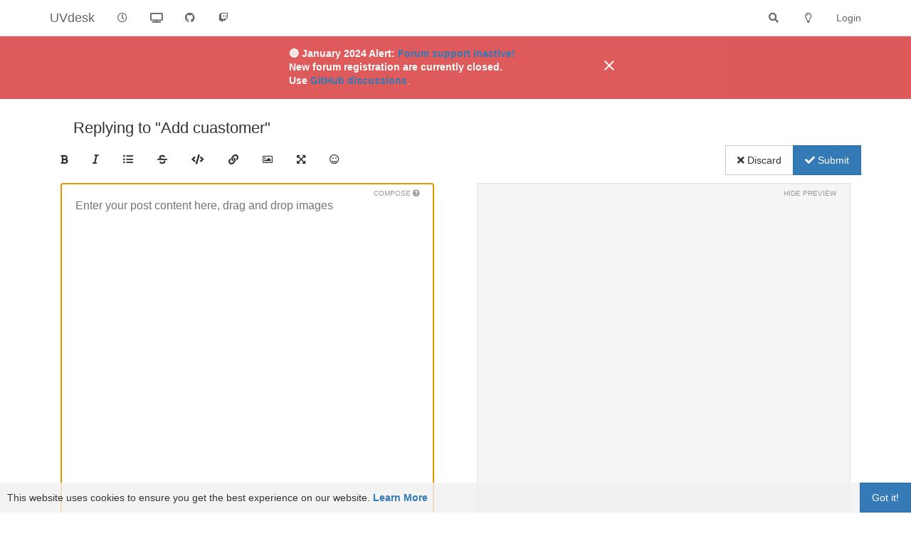

--- FILE ---
content_type: text/html; charset=utf-8
request_url: https://forums.uvdesk.com/compose?tid=1952&title=Add%20cuastomer
body_size: 8166
content:
<!DOCTYPE html>
<html lang="en-GB" data-dir="ltr" style="direction: ltr;">
<head>
	<title>Compose | UVdesk</title>
	<meta name="viewport" content="width&#x3D;device-width, initial-scale&#x3D;1.0" />
	<meta name="content-type" content="text/html; charset=UTF-8" />
	<meta name="apple-mobile-web-app-capable" content="yes" />
	<meta name="mobile-web-app-capable" content="yes" />
	<meta property="og:site_name" content="UVdesk" />
	<meta name="msapplication-badge" content="frequency=30; polling-uri=https://forums.uvdesk.com/sitemap.xml" />
	<meta name="theme-color" content="#ffffff" />
	<meta name="robots" content="noindex" />
	<meta property="og:image" content="https://forums.uvdesk.com/assets/images/logo@3x.png" />
	<meta property="og:image:url" content="https://forums.uvdesk.com/assets/images/logo@3x.png" />
	<meta property="og:image:width" content="963" />
	<meta property="og:image:height" content="225" />
	<meta property="og:title" content="UVdesk" />
	<meta property="og:url" content="https://forums.uvdesk.com/compose?tid&#x3D;1952&amp;title&#x3D;Add%20cuastomer" />
	
	<link rel="stylesheet" type="text/css" href="/assets/client.css?v=7f462v9ll0l" />
	<link rel="icon" type="image/x-icon" href="/assets/uploads/system/favicon.ico?v&#x3D;7f462v9ll0l" />
	<link rel="manifest" href="/manifest.webmanifest" crossorigin="use-credentials" />
	<link rel="search" type="application/opensearchdescription+xml" title="UVdesk" href="/osd.xml" />
	<link rel="apple-touch-icon" href="/assets/images/touch/512.png" />
	<link rel="icon" sizes="36x36" href="/assets/images/touch/36.png" />
	<link rel="icon" sizes="48x48" href="/assets/images/touch/48.png" />
	<link rel="icon" sizes="72x72" href="/assets/images/touch/72.png" />
	<link rel="icon" sizes="96x96" href="/assets/images/touch/96.png" />
	<link rel="icon" sizes="144x144" href="/assets/images/touch/144.png" />
	<link rel="icon" sizes="192x192" href="/assets/images/touch/192.png" />
	<link rel="icon" sizes="512x512" href="/assets/images/touch/512.png" />
	<link rel="prefetch" href="/assets/src/modules/composer.js?v&#x3D;7f462v9ll0l" />
	<link rel="prefetch" href="/assets/src/modules/composer/uploads.js?v&#x3D;7f462v9ll0l" />
	<link rel="prefetch" href="/assets/src/modules/composer/drafts.js?v&#x3D;7f462v9ll0l" />
	<link rel="prefetch" href="/assets/src/modules/composer/tags.js?v&#x3D;7f462v9ll0l" />
	<link rel="prefetch" href="/assets/src/modules/composer/categoryList.js?v&#x3D;7f462v9ll0l" />
	<link rel="prefetch" href="/assets/src/modules/composer/resize.js?v&#x3D;7f462v9ll0l" />
	<link rel="prefetch" href="/assets/src/modules/composer/autocomplete.js?v&#x3D;7f462v9ll0l" />
	<link rel="prefetch" href="/assets/templates/composer.tpl?v&#x3D;7f462v9ll0l" />
	<link rel="prefetch" href="/assets/language/en-GB/topic.json?v&#x3D;7f462v9ll0l" />
	<link rel="prefetch" href="/assets/language/en-GB/modules.json?v&#x3D;7f462v9ll0l" />
	<link rel="prefetch" href="/assets/language/en-GB/tags.json?v&#x3D;7f462v9ll0l" />
	<link rel="prefetch stylesheet" href="/assets/plugins/nodebb-plugin-markdown/styles/default.css" />
	<link rel="prefetch" href="/assets/language/en-GB/markdown.json?v&#x3D;7f462v9ll0l" />
	<link rel="stylesheet" href="https://forums.uvdesk.com/assets/plugins/nodebb-plugin-emoji/emoji/styles.css?v&#x3D;7f462v9ll0l" />
	

	<script>
		var config = JSON.parse('{"relative_path":"","upload_url":"/assets/uploads","asset_base_url":"/assets","assetBaseUrl":"/assets","siteTitle":"UVdesk","browserTitle":"UVdesk","titleLayout":"&#123;pageTitle&#125; | &#123;browserTitle&#125;","showSiteTitle":true,"maintenanceMode":false,"minimumTitleLength":3,"maximumTitleLength":255,"minimumPostLength":8,"maximumPostLength":32767,"minimumTagsPerTopic":0,"maximumTagsPerTopic":5,"minimumTagLength":3,"maximumTagLength":15,"undoTimeout":10000,"useOutgoingLinksPage":true,"outgoingLinksWhitelist":"","allowGuestHandles":false,"allowTopicsThumbnail":false,"usePagination":false,"disableChat":false,"disableChatMessageEditing":false,"maximumChatMessageLength":9000,"socketioTransports":["polling","websocket"],"socketioOrigins":"*:*","websocketAddress":"","maxReconnectionAttempts":5,"reconnectionDelay":1500,"topicsPerPage":20,"postsPerPage":20,"maximumFileSize":2048,"theme:id":"nodebb-theme-persona","theme:src":"","defaultLang":"en-GB","userLang":"en-GB","loggedIn":false,"uid":-1,"cache-buster":"v=7f462v9ll0l","topicPostSort":"oldest_to_newest","categoryTopicSort":"newest_to_oldest","csrf_token":false,"searchEnabled":true,"searchDefaultInQuick":"titles","bootswatchSkin":"","enablePostHistory":true,"timeagoCutoff":30,"timeagoCodes":["af","am","ar","az-short","az","be","bg","bs","ca","cs","cy","da","de-short","de","dv","el","en-short","en","es-short","es","et","eu","fa-short","fa","fi","fr-short","fr","gl","he","hr","hu","hy","id","is","it-short","it","ja","jv","ko","ky","lt","lv","mk","nl","no","pl","pt-br-short","pt-br","pt-short","pt","ro","rs","ru","rw","si","sk","sl","sq","sr","sv","th","tr-short","tr","uk","ur","uz","vi","zh-CN","zh-TW"],"cookies":{"enabled":true,"message":"[[global:cookies.message]]","dismiss":"[[global:cookies.accept]]","link":"[[global:cookies.learn_more]]","link_url":"https:&#x2F;&#x2F;www.uvdesk.com&#x2F;en&#x2F;privacy-policy&#x2F;"},"thumbs":{"size":512},"iconBackgrounds":["#f44336","#e91e63","#9c27b0","#673ab7","#3f51b5","#2196f3","#009688","#1b5e20","#33691e","#827717","#e65100","#ff5722","#795548","#607d8b"],"emailPrompt":1,"useragent":{"isYaBrowser":false,"isAuthoritative":true,"isMobile":false,"isMobileNative":false,"isTablet":false,"isiPad":false,"isiPod":false,"isiPhone":false,"isiPhoneNative":false,"isAndroid":false,"isAndroidNative":false,"isBlackberry":false,"isOpera":false,"isIE":false,"isEdge":false,"isIECompatibilityMode":false,"isSafari":false,"isFirefox":false,"isWebkit":false,"isChrome":true,"isKonqueror":false,"isOmniWeb":false,"isSeaMonkey":false,"isFlock":false,"isAmaya":false,"isPhantomJS":false,"isEpiphany":false,"isDesktop":true,"isWindows":false,"isLinux":false,"isLinux64":false,"isMac":true,"isChromeOS":false,"isBada":false,"isSamsung":false,"isRaspberry":false,"isBot":false,"isCurl":false,"isAndroidTablet":false,"isWinJs":false,"isKindleFire":false,"isSilk":false,"isCaptive":false,"isSmartTV":false,"isUC":false,"isFacebook":false,"isAlamoFire":false,"isElectron":false,"silkAccelerated":false,"browser":"Chrome","version":"131.0.0.0","os":"OS X","platform":"Apple Mac","geoIp":{},"source":"Mozilla/5.0 (Macintosh; Intel Mac OS X 10_15_7) AppleWebKit/537.36 (KHTML, like Gecko) Chrome/131.0.0.0 Safari/537.36; ClaudeBot/1.0; +claudebot@anthropic.com)","isWechat":false},"acpLang":"undefined","topicSearchEnabled":false,"hideSubCategories":false,"hideCategoryLastPost":false,"enableQuickReply":false,"composer-default":{},"markdown":{"highlight":1,"highlightLinesLanguageList":[],"theme":"default.css","defaultHighlightLanguage":""},"emojiCustomFirst":false,"spam-be-gone":{"hCaptcha":{"key":"ac2fc822-1601-4ec3-9cb5-fb6541e86d76"}},"recentCards":{"title":"Recent Topics","opacity":"1.0","enableCarousel":0,"enableCarouselPagination":0,"minSlides":1,"maxSlides":4},"question-and-answer":{"defaultCid_1":"off","defaultCid_10":"off","defaultCid_2":"on","defaultCid_3":"off","defaultCid_4":"off","defaultCid_5":"on","defaultCid_6":"on","defaultCid_7":"off","defaultCid_8":"off","defaultCid_9":"off","forceQuestions":"off","defaultCid_11":"off","defaultCid_12":"off","defaultCid_13":"off","onlyAdmins":"on","toggleLock":"off"}}');
		var app = {
			user: JSON.parse('{"uid":0,"username":"Guest","displayname":"Guest","userslug":"","fullname":"Guest","email":"","icon:text":"?","icon:bgColor":"#aaa","groupTitle":"","groupTitleArray":[],"status":"offline","reputation":0,"email:confirmed":false,"unreadData":{"":{},"new":{},"watched":{},"unreplied":{}},"isAdmin":false,"isGlobalMod":false,"isMod":false,"privileges":{"chat":false,"upload:post:image":false,"upload:post:file":false,"signature":false,"invite":false,"group:create":false,"search:content":false,"search:users":false,"search:tags":false,"view:users":true,"view:tags":true,"view:groups":true,"local:login":false,"ban":false,"mute":false,"view:users:info":false},"timeagoCode":"en","offline":true,"isEmailConfirmSent":false}')
		};
		document.documentElement.style.setProperty('--panel-offset', `${localStorage.getItem('panelOffset') || 0}px`);
	</script>

	
	<html>

  <meta charset="UTF-8">
  <meta name="viewport" content="width=device-width, initial-scale=1.0">
  <title>Web Page Banner</title>
  <link href="https://fonts.googleapis.com/icon?family=Material+Icons" rel="stylesheet">

<body>
  <div class="banner">
    <div class="banner__content">
      <div class="banner__text">
        <strong> 🔴 January 2024 Alert: <a href="https://forums.uvdesk.com/topic/2240/missing-replies-from-uvdesk-staff-and-developer-members" target="_blank" rel="noopener noreferrer">Forum support inactive!</a><br>New forum registration are currently closed.<br> Use <a href="https://github.com/uvdesk/community-skeleton/discussions" target="_blank" rel="noopener noreferrer">GitHub discussions</a></strong>.
      </div>
      <button class="banner__close" type="button">
        <span class="material-icons">
          close
        </span>
      </button>
    </div>
  </div>


<style>

html,
body {
  margin: 0;
}

.banner {
  background: #db4545e0;
  position: -webkit-sticky; /* Safari */
  position: sticky;
  top: 50px;
  z-index: 99;
}

.banner__content {
  padding: 16px;
  max-width: 500px;
  margin: 0 auto;
  display: flex;
  align-items: center;
  color: white;
}

a {
    /* color: pink; */
}

.banner__text {
  flex-grow: 1;
  line-height: 1.4;
  font-family: "Quicksand", sans-serif;
}

a {
    /* color: #671373; */
}

.banner__close {
  background: none;
  border: none;
  cursor: pointer;
}

.banner__text,
.banner__close > span {
  color: #ffffff;
}

</style>

<script>

document.querySelector(".banner__close").addEventListener("click", function () {
  this.closest(".banner").style.display = "none";
});


</script>
</body>
</html>


	
	
</head>

<body class="page-compose page-status-200 theme-persona user-guest skin-noskin">
	<nav id="menu" class="slideout-menu hidden">
		<section class="menu-section" data-section="navigation">
	<ul class="menu-section-list"></ul>
</section>


	</nav>
	<nav id="chats-menu" class="slideout-menu hidden">
		
	</nav>

	<main id="panel" class="slideout-panel">
		<nav class="navbar navbar-default navbar-fixed-top header" id="header-menu" component="navbar">
			<div class="container">
							<div class="navbar-header">
				<button type="button" class="navbar-toggle pull-left" id="mobile-menu">
					<i class="fa fa-lg fa-fw fa-bars unread-count" data-content="0" data-unread-url="/unread"></i>
				</button>
				

				
				<div class="navbar-search visible-xs pull-right">
					<form action="/search" method="GET">
						<button type="button" class="btn btn-link"><i class="fa fa-lg fa-fw fa-search" title="Search"></i></button>
						<input autocomplete="off" type="text" class="form-control hidden" name="term" placeholder="Search"/>
						<button class="btn btn-primary hidden" type="submit"></button>
						<input type="text" class="hidden" name="in" value="titles" />
					</form>
					<div class="quick-search-container hidden">
						<div class="quick-search-results-container"></div>
					</div>
				</div>
				

				
				
				<a href="https://forums.uvdesk.com">
					<h1 class="navbar-brand forum-title">UVdesk</h1>
				</a>
				

				<div component="navbar/title" class="visible-xs hidden">
					<span></span>
				</div>
			</div>

			<div id="nav-dropdown" class="hidden-xs">
				
				
				<ul id="logged-out-menu" class="nav navbar-nav navbar-right">
					
					<li>
						<a href="/login">
							<i class="fa fa-sign-in fa-fw hidden-sm hidden-md hidden-lg"></i>
							<span>Login</span>
						</a>
					</li>
				</ul>
				
				
				<ul class="nav navbar-nav navbar-right">
					<li>
						<form id="search-form" class="navbar-form navbar-right hidden-xs" role="search" method="GET">
							<button id="search-button" type="button" class="btn btn-link"><i class="fa fa-search fa-fw" title="Search"></i></button>
							<div class="hidden" id="search-fields">
								<div class="form-group">
									<input autocomplete="off" type="text" class="form-control" placeholder="Search" name="query" value="">
									<a href="#"><i class="fa fa-gears fa-fw advanced-search-link"></i></a>
								</div>
								<button type="submit" class="btn btn-default hide">Search</button>
							</div>
						</form>
						<div id="quick-search-container" class="quick-search-container hidden">
							<div class="checkbox filter-category">
								<label>
									<input type="checkbox" checked><span class="name"></span>
								</label>
							</div>
							<div class="text-center loading-indicator"><i class="fa fa-spinner fa-spin"></i></div>
							<div class="quick-search-results-container"></div>
						</div>
					</li>
					<li class="visible-xs" id="search-menu">
						<a href="/search">
							<i class="fa fa-search fa-fw"></i> Search
						</a>
					</li>
				</ul>
				

				<ul class="nav navbar-nav navbar-right hidden-xs">
					<li>
						<a href="#" id="reconnect" class="hide" title="Looks like your connection to UVdesk was lost, please wait while we try to reconnect.">
							<i class="fa fa-check"></i>
						</a>
					</li>
				</ul>

				<ul id="main-nav" class="nav navbar-nav">
					
					
					<li class="">
						<a title="Recent" class="navigation-link "
						 href="&#x2F;recent" >
							
							<i class="fa fa-fw fa-clock-o" data-content=""></i>
							
							
							<span class="visible-xs-inline">Recent</span>
							
							
						</a>
						
					</li>
					
					
					
					<li class="">
						<a title="UVdesk Website" class="navigation-link "
						 href="https:&#x2F;&#x2F;www.uvdesk.com"  target="_blank">
							
							<i class="fa fa-fw fa-television" data-content=""></i>
							
							
							
						</a>
						
					</li>
					
					
					
					<li class="">
						<a title="GitHub Releases" class="navigation-link "
						 href="https:&#x2F;&#x2F;github.com&#x2F;uvdesk&#x2F;community-skeleton&#x2F;releases"  target="_blank">
							
							<i class="fa fa-fw fa-github" data-content=""></i>
							
							
							
						</a>
						
					</li>
					
					
					
					<li class="">
						<a title="GitHub Discussion" class="navigation-link "
						 href="https:&#x2F;&#x2F;github.com&#x2F;uvdesk&#x2F;community-skeleton&#x2F;discussions"  target="_blank">
							
							<i class="fa fa-fw fa-twitch" data-content=""></i>
							
							
							
						</a>
						
					</li>
					
					
				</ul>

				
			</div>

			</div>
		</nav>
		<div class="container" id="content">
		<noscript>
    <div class="alert alert-danger">
        <p>
            Your browser does not seem to support JavaScript. As a result, your viewing experience will be diminished, and you have been placed in <strong>read-only mode</strong>.
        </p>
        <p>
            Please download a browser that supports JavaScript, or enable it if it's disabled (i.e. NoScript).
        </p>
    </div>
</noscript>
		
<div component="composer" class="composer reply" style="visibility: inherit;">

	<div class="composer-container">
		<form id="compose-form" method="post">
			
			
			<input type="hidden" name="tid" value="1952" />
			
			
			<input type="hidden" name="cid" value="6" />
			
			<input type="hidden" name="_csrf" value="false" />
		</form>

		<div class="title-container row">
			
			
			
			<div class="col-lg-12 col-md-12">
				
				<span class="title">Replying to &quot;Add cuastomer&quot;</span>
				
				<div id="quick-search-container" class="quick-search-container hidden">
					<div class="quick-search-results-container"></div>
				</div>
			</div>
		</div>

		<div class="category-tag-row">
			<div class="btn-toolbar formatting-bar">
				<ul class="formatting-group">
					
						
						
						<li tabindex="-1" data-format="bold"><i class="fa fa-bold"></i></li>
						
						
					
						
						
						<li tabindex="-1" data-format="italic"><i class="fa fa-italic"></i></li>
						
						
					
						
						
						<li tabindex="-1" data-format="list"><i class="fa fa-list-ul"></i></li>
						
						
					
						
						
						<li tabindex="-1" data-format="strikethrough"><i class="fa fa-strikethrough"></i></li>
						
						
					
						
						
						<li tabindex="-1" data-format="code"><i class="fa fa-code"></i></li>
						
						
					
						
						
						<li tabindex="-1" data-format="link"><i class="fa fa-link"></i></li>
						
						
					
						
						
						<li tabindex="-1" data-format="picture-o"><i class="fa fa-picture-o"></i></li>
						
						
					
						
						
						
					
						
						
						<li tabindex="-1" data-format="zen"><i class="fa fa-arrows-alt"></i></li>
						
						
					
						
						
						<li tabindex="-1" data-format="emoji-add-emoji"><i class="fa fa-smile-o emoji-add-emoji"></i></li>
						
						
					

					<!--[if gte IE 9]><!-->
						
						
					<!--<![endif]-->

					<form id="fileForm" method="post" enctype="multipart/form-data">
						<!--[if gte IE 9]><!-->
							<input type="file" id="files" name="files[]" multiple class="gte-ie9 hide"/>
						<!--<![endif]-->
						<!--[if lt IE 9]>
							<input type="file" id="files" name="files[]" class="lt-ie9 hide" value="Upload"/>
						<![endif]-->
					</form>
				</ul>

				<div class="btn-group pull-right action-bar">
					<a href="/topic/1952/add-cuastomer" class="btn btn-default composer-discard" data-action="discard" tabindex="-1"><i class="fa fa-times"></i> Discard</a>

					<button type="submit" form="compose-form" class="btn btn-primary composer-submit" data-action="post" tabindex="6" data-text-variant=" Schedule"><i class="fa fa-check"></i> Submit</button>
				</div>
			</div>
		</div>

		<div class="row write-preview-container">
			<div class="col-md-6 col-sm-12 write-container">
				<div class="help-text">
					Compose <span class="help hidden"><i class="fa fa-question-circle"></i></span>
					<span class="toggle-preview hide">Show Preview</span>
				</div>
				<textarea name="content" form="compose-form" class="write" tabindex="5" placeholder="Enter your post content here, drag and drop images"></textarea>
			</div>
			<div class="col-md-6 hidden-sm hidden-xs preview-container">
				<div class="help-text">
					<span class="toggle-preview">Hide Preview</span>
				</div>
				<div class="preview well"></div>
			</div>
		</div>

		


	</div>
</div>
<script id="ajaxify-data" type="application/json">{"disabled":false,"pid":null,"tid":1952,"cid":6,"action":"posts.reply","toPid":null,"discardRoute":"/topic/1952/add-cuastomer","resizable":false,"allowTopicsThumbnail":false,"topicTitle":"Add cuastomer","titleLength":13,"topic":{"cid":6,"lastposttime":1623167386511,"mainPid":2684,"postcount":2,"slug":"1952/add-cuastomer","tid":1952,"timestamp":1623166276098,"title":"Add cuastomer","uid":13626,"viewcount":304,"teaserPid":2685,"isQuestion":1,"isSolved":1,"postercount":2,"deleted":0,"locked":0,"pinned":0,"pinExpiry":0,"upvotes":0,"downvotes":0,"deleterUid":0,"titleRaw":"Add cuastomer","timestampISO":"2021-06-08T15:31:16.098Z","scheduled":false,"lastposttimeISO":"2021-06-08T15:49:46.511Z","pinExpiryISO":"","votes":0,"tags":[]},"body":"","isMain":false,"isTopicOrMain":false,"maximumTitleLength":255,"maximumPostLength":32767,"minimumTagLength":3,"maximumTagLength":15,"tagWhitelist":[],"selectedCategory":null,"minTags":0,"maxTags":5,"isTopic":false,"isEditing":false,"canSchedule":false,"showHandleInput":false,"formatting":[{"name":"bold","className":"fa fa-bold","title":"[[modules:composer.formatting.bold]]","visibility":{"mobile":true,"desktop":true,"main":true,"reply":true}},{"name":"italic","className":"fa fa-italic","title":"[[modules:composer.formatting.italic]]","visibility":{"mobile":true,"desktop":true,"main":true,"reply":true}},{"name":"list","className":"fa fa-list-ul","title":"[[modules:composer.formatting.list]]","visibility":{"mobile":true,"desktop":true,"main":true,"reply":true}},{"name":"strikethrough","className":"fa fa-strikethrough","title":"[[modules:composer.formatting.strikethrough]]","visibility":{"mobile":true,"desktop":true,"main":true,"reply":true}},{"name":"code","className":"fa fa-code","title":"[[modules:composer.formatting.code]]","visibility":{"mobile":true,"desktop":true,"main":true,"reply":true}},{"name":"link","className":"fa fa-link","title":"[[modules:composer.formatting.link]]","visibility":{"mobile":true,"desktop":true,"main":true,"reply":true}},{"name":"picture-o","className":"fa fa-picture-o","title":"[[modules:composer.formatting.picture]]","visibility":{"mobile":true,"desktop":true,"main":true,"reply":true}},{"name":"tags","title":"[[global:tags.tags]]","className":"fa fa-tags","visibility":{"mobile":true,"desktop":false,"main":true,"reply":true}},{"name":"zen","title":"[[modules:composer.zen_mode]]","className":"fa fa-arrows-alt","visibility":{"mobile":true,"desktop":true,"main":true,"reply":true}},{"name":"emoji-add-emoji","className":"fa fa-smile-o emoji-add-emoji","title":"[[emoji:composer.title]]","visibility":{"mobile":true,"desktop":true,"main":true,"reply":true}}],"isAdminOrMod":false,"save_id":"composer:-1:tid:1952","privileges":{"chat":false,"upload:post:image":false,"upload:post:file":false,"signature":false,"invite":false,"group:create":false,"search:content":false,"search:users":false,"search:tags":false,"view:users":true,"view:tags":true,"view:groups":true,"local:login":false,"ban":false,"mute":false,"view:users:info":false,"topics:tag":true},"title":"[[modules:composer.compose]]","loggedIn":false,"relative_path":"","template":{"name":"compose","compose":true},"url":"/compose","bodyClass":"page-compose page-status-200 theme-persona user-guest","_header":{"tags":{"meta":[{"name":"viewport","content":"width&#x3D;device-width, initial-scale&#x3D;1.0"},{"name":"content-type","content":"text/html; charset=UTF-8","noEscape":true},{"name":"apple-mobile-web-app-capable","content":"yes"},{"name":"mobile-web-app-capable","content":"yes"},{"property":"og:site_name","content":"UVdesk"},{"name":"msapplication-badge","content":"frequency=30; polling-uri=https://forums.uvdesk.com/sitemap.xml","noEscape":true},{"name":"theme-color","content":"#ffffff"},{"name":"robots","content":"noindex"},{"property":"og:image","content":"https://forums.uvdesk.com/assets/images/logo@3x.png","noEscape":true},{"property":"og:image:url","content":"https://forums.uvdesk.com/assets/images/logo@3x.png","noEscape":true},{"property":"og:image:width","content":"963"},{"property":"og:image:height","content":"225"},{"content":"UVdesk","property":"og:title"},{"content":"https://forums.uvdesk.com/compose?tid&#x3D;1952&amp;title&#x3D;Add%20cuastomer","property":"og:url"}],"link":[{"rel":"icon","type":"image/x-icon","href":"/assets/uploads/system/favicon.ico?v&#x3D;7f462v9ll0l"},{"rel":"manifest","href":"/manifest.webmanifest","crossorigin":"use-credentials"},{"rel":"search","type":"application/opensearchdescription+xml","title":"UVdesk","href":"/osd.xml"},{"rel":"apple-touch-icon","href":"/assets/images/touch/512.png"},{"rel":"icon","sizes":"36x36","href":"/assets/images/touch/36.png"},{"rel":"icon","sizes":"48x48","href":"/assets/images/touch/48.png"},{"rel":"icon","sizes":"72x72","href":"/assets/images/touch/72.png"},{"rel":"icon","sizes":"96x96","href":"/assets/images/touch/96.png"},{"rel":"icon","sizes":"144x144","href":"/assets/images/touch/144.png"},{"rel":"icon","sizes":"192x192","href":"/assets/images/touch/192.png"},{"rel":"icon","sizes":"512x512","href":"/assets/images/touch/512.png"},{"rel":"prefetch","href":"/assets/src/modules/composer.js?v&#x3D;7f462v9ll0l"},{"rel":"prefetch","href":"/assets/src/modules/composer/uploads.js?v&#x3D;7f462v9ll0l"},{"rel":"prefetch","href":"/assets/src/modules/composer/drafts.js?v&#x3D;7f462v9ll0l"},{"rel":"prefetch","href":"/assets/src/modules/composer/tags.js?v&#x3D;7f462v9ll0l"},{"rel":"prefetch","href":"/assets/src/modules/composer/categoryList.js?v&#x3D;7f462v9ll0l"},{"rel":"prefetch","href":"/assets/src/modules/composer/resize.js?v&#x3D;7f462v9ll0l"},{"rel":"prefetch","href":"/assets/src/modules/composer/autocomplete.js?v&#x3D;7f462v9ll0l"},{"rel":"prefetch","href":"/assets/templates/composer.tpl?v&#x3D;7f462v9ll0l"},{"rel":"prefetch","href":"/assets/language/en-GB/topic.json?v&#x3D;7f462v9ll0l"},{"rel":"prefetch","href":"/assets/language/en-GB/modules.json?v&#x3D;7f462v9ll0l"},{"rel":"prefetch","href":"/assets/language/en-GB/tags.json?v&#x3D;7f462v9ll0l"},{"rel":"prefetch stylesheet","type":"","href":"/assets/plugins/nodebb-plugin-markdown/styles/default.css"},{"rel":"prefetch","href":"/assets/language/en-GB/markdown.json?v&#x3D;7f462v9ll0l"},{"rel":"stylesheet","href":"https://forums.uvdesk.com/assets/plugins/nodebb-plugin-emoji/emoji/styles.css?v&#x3D;7f462v9ll0l"}]}},"widgets":{}}</script>		</div><!-- /.container#content -->
	</main>
	

	<script defer src="/assets/nodebb.min.js?v=7f462v9ll0l"></script>


<script defer type="text/javascript" src="https://hcaptcha.com/1/api.js"></script>


<script>
    if (document.readyState === 'loading') {
        document.addEventListener('DOMContentLoaded', prepareFooter);
    } else {
        prepareFooter();
    }

    function prepareFooter() {
        

        $(document).ready(function () {
            app.coldLoad();
        });
    }
</script>
</body>
</html>


--- FILE ---
content_type: application/javascript; charset=UTF-8
request_url: https://forums.uvdesk.com/assets/forum/compose.0a96d6a386afae221c75.min.js
body_size: 280
content:
"use strict";(self.webpackChunknodebb=self.webpackChunknodebb||[]).push([[9799],{32002:(n,e,o)=>{var c,t;c=[o(85233)],void 0===(t=function(n){return{init:function(){const e=$(".composer");e.length&&n.fire("action:composer.enhance",{container:e})}}}.apply(e,c))||(n.exports=t)}}]);

--- FILE ---
content_type: text/plain; charset=UTF-8
request_url: https://forums.uvdesk.com/socket.io/?EIO=4&transport=polling&t=PlI3eCh&sid=J7_VfVqO5i_U4mqBABcg
body_size: 61
content:
40{"sid":"6Lkp5nhbDMVeWIRBABch"}

--- FILE ---
content_type: application/javascript; charset=UTF-8
request_url: https://forums.uvdesk.com/assets/6067.39373dde39048dac8554.min.js
body_size: 11901
content:
"use strict";(self.webpackChunknodebb=self.webpackChunknodebb||[]).push([[6067,7214,6503,3014,588,71,9191,3564,831,7927,2023],{7927:(t,e,o)=>{var n,a;n=[o(32230),o(7237),o(85233)],a=function(t,e,o){const n={};function a(t,e){t.find("strong").translateHtml(e.title),t.find("p").translateHtml(e.message),t.attr("class","alert alert-dismissable alert-"+e.type+" clearfix"),clearTimeout(parseInt(t.attr("timeoutId"),10)),e.timeout&&s(t,e),o.fire("action:alert.update",{alert:t,params:e}),t.off("click").removeClass("pointer"),"function"==typeof e.clickfn&&t.addClass("pointer").on("click",(function(o){$(o.target).is(".close")||e.clickfn(),r(t)}))}function r(t){t.fadeOut(500,(function(){$(this).remove()}))}function s(t,e){const n=e.timeout,a=setTimeout((function(){r(t),"function"==typeof e.timeoutfn&&e.timeoutfn(t,e)}),n);t.attr("timeoutId",a),t.css("transition-property","none"),t.removeClass("animate"),setTimeout((function(){t.css("transition-property",""),t.css("transition","width "+(n+450)+"ms linear, background-color "+(n+450)+"ms ease-in"),t.addClass("animate"),o.fire("action:alert.animate",{alert:t,params:e})}),50),t.on("mouseenter",(function(){$(this).css("transition-duration",0)}))}return n.alert=function(t){t.alert_id="alert_button_"+(t.alert_id?t.alert_id:(new Date).getTime()),t.title=t.title&&t.title.trim()||"",t.message=t.message?t.message.trim():"",t.type=t.type||"info";const n=$("#"+t.alert_id);n.length?a(n,t):function(t){app.parseAndTranslate("alert",t,(function(n){let i=$("#"+t.alert_id);if(i.length)return a(i,t);i=n,i.fadeIn(200),e.get("toaster/tray").prepend(i),"function"==typeof t.closefn&&i.find("button").on("click",(function(){return t.closefn(),r(i),!1})),t.timeout&&s(i,t),"function"==typeof t.clickfn&&i.addClass("pointer").on("click",(function(e){$(e.target).is(".close")||t.clickfn(i,t),r(i)})),o.fire("action:alert.new",{alert:i,params:t})}))}(t)},n.success=function(t,e){n.alert({alert_id:utils.generateUUID(),title:"[[global:alert.success]]",message:t,type:"success",timeout:e||5e3})},n.error=function(t,e){if("[[error:revalidate-failure]]"===(t=t&&t.message||t))return socket.disconnect(),void app.reconnect();n.alert({alert_id:utils.generateUUID(),title:"[[global:alert.error]]",message:t,type:"danger",timeout:e||1e4})},n.remove=function(t){$("#alert_button_"+t).remove()},n}.apply(e,n),void 0===a||(t.exports=a)},74344:(t,e,o)=>{var n,a;n=[o(85233)],void 0===(a=(t=>{const e={},o=config.relative_path+"/api/v3";function n(e,n){async function a(o){({options:e}=await t.fire("filter:api.options",{options:e})),$.ajax(e).done((t=>{o(null,t&&t.hasOwnProperty("status")&&t.hasOwnProperty("response")?t.response:t||{})})).fail((t=>{let e;t.responseJSON&&(e=t.responseJSON.status&&t.responseJSON.status.message?t.responseJSON.status.message:t.responseJSON.error),o(new Error(e||t.statusText))}))}if(e.url=e.url.startsWith("/api")?config.relative_path+e.url:o+e.url,"function"!=typeof n)return new Promise(((t,e)=>{a((function(o,n){o?e(o):t(n)}))}));a(n)}return e.get=(t,e,o)=>n({url:t+(e&&Object.keys(e).length?"?"+$.param(e):"")},o),e.head=(t,e,o)=>n({url:t+(e&&Object.keys(e).length?"?"+$.param(e):""),method:"head"},o),e.post=(t,e,o)=>n({url:t,method:"post",data:JSON.stringify(e||{}),contentType:"application/json; charset=utf-8",headers:{"x-csrf-token":config.csrf_token}},o),e.patch=(t,e,o)=>n({url:t,method:"patch",data:JSON.stringify(e||{}),contentType:"application/json; charset=utf-8",headers:{"x-csrf-token":config.csrf_token}},o),e.put=(t,e,o)=>n({url:t,method:"put",data:JSON.stringify(e||{}),contentType:"application/json; charset=utf-8",headers:{"x-csrf-token":config.csrf_token}},o),e.del=(t,e,o)=>n({url:t,method:"delete",data:JSON.stringify(e),contentType:"application/json; charset=utf-8",headers:{"x-csrf-token":config.csrf_token}},o),e.delete=e.del,e}).apply(e,n))||(t.exports=a)},7237:(t,e,o)=>{var n;void 0===(n=function(){const t={};return t.core={"topic/teaser":function(t){return t?$('[component="category/topic"][data-tid="'+t+'"] [component="topic/teaser"]'):$('[component="topic/teaser"]')},topic:function(t,e){return $('[component="topic"][data-'+t+'="'+e+'"]')},post:function(t,e){return $('[component="post"][data-'+t+'="'+e+'"]')},"post/content":function(t){return $('[component="post"][data-pid="'+t+'"] [component="post/content"]')},"post/header":function(t){return $('[component="post"][data-pid="'+t+'"] [component="post/header"]')},"post/anchor":function(t){return $('[component="post"][data-index="'+t+'"] [component="post/anchor"]')},"post/vote-count":function(t){return $('[component="post"][data-pid="'+t+'"] [component="post/vote-count"]')},"post/bookmark-count":function(t){return $('[component="post"][data-pid="'+t+'"] [component="post/bookmark-count"]')},"user/postcount":function(t){return $('[component="user/postcount"][data-uid="'+t+'"]')},"user/reputation":function(t){return $('[component="user/reputation"][data-uid="'+t+'"]')},"category/topic":function(t,e){return $('[component="category/topic"][data-'+t+'="'+e+'"]')},"categories/category":function(t,e){return $('[component="categories/category"][data-'+t+'="'+e+'"]')},"chat/message":function(t){return $('[component="chat/message"][data-mid="'+t+'"]')},"chat/message/body":function(t){return $('[component="chat/message"][data-mid="'+t+'"] [component="chat/message/body"]')},"chat/recent/room":function(t){return $('[component="chat/recent/room"][data-roomid="'+t+'"]')}},t.get=function(){const e=Array.prototype.slice.call(arguments,1);return t.core[arguments[0]]&&e.length?t.core[arguments[0]].apply(this,e):$('[component="'+arguments[0]+'"]')},t}.call(e,o,e,t))||(t.exports=n)},99398:(t,e,o)=>{var n,a;n=[o(83713)],void 0===(a=function(t){return{insertIntoTextarea:function(e,o){var n={context:this,textarea:e,value:o,preventDefault:!1};if($(window).trigger("action:composer.insertIntoTextarea",n),!n.preventDefault){var a=$(n.textarea),r=a.val(),s=a.parents('[component="composer"]');a.val(r.slice(0,n.textarea.selectionStart)+n.value+r.slice(n.textarea.selectionStart)),t.render(s)}},wrapSelectionInTextareaWith:function(t,e,o){var n={context:this,textarea:t,leading:e,trailing:o,preventDefault:!1};if($(window).trigger("action:composer.wrapSelectionInTextareaWith",n),!n.preventDefault){void 0===o&&(o=e);var a=$(t),r=a.val(),s=/^(\s*)([\s\S]*?)(\s*)$/.exec(r.slice(t.selectionStart,t.selectionEnd));return s[2]||(s=[null,"",r.slice(t.selectionStart,t.selectionEnd),""]),a.val(r.slice(0,t.selectionStart)+s[1]+e+s[2]+o+s[3]+r.slice(t.selectionEnd)),[s[1].length,s[3].length]}},updateTextareaSelection:function(t,e,o){var n={context:this,textarea:t,start:e,end:o,preventDefault:!1};$(window).trigger("action:composer.updateTextareaSelection",n),n.preventDefault||(t.setSelectionRange(n.start,n.end),$(n.textarea).focus())},getBlockData:function(t,e,o){var n=t.value;e=e.replace(/[-[\]/{}()*+?.\\^$|]/g,"\\$&");var a,r,s=new RegExp(e,"g"),i=[];for(n=n.split("\n").reduce((function(t,e){return null!==t||null===(t=o<=e.length?e:null)&&(o-=e.length+1),t}),null);null!==(a=s.exec(n));)i.push(a.index);return(r={in:!!(i.reduce((function(t,e){return o>=e+2&&(t+=1),t}),0)%2),atEnd:i.reduce((function(t,e){return t||o===e}),!1)}).atEnd=!!r.in&&r.atEnd,r}}}.apply(e,n))||(t.exports=a)},62023:(t,e,o)=>{var n,a;n=[o(74344),o(31369),o(7927),o(50431),o(59006),o(32230),o(62526)],void 0===(a=function(t,e,n,a,r,s){const i={get:e=>t.get(`/topics/${e}/thumbs`,{}),getByPid:e=>t.get(`/posts/${e}`,{}).then((t=>i.get(t.tid))),delete:(e,o)=>t.del(`/topics/${e}/thumbs`,{path:o}),deleteAll:t=>{i.get(t).then((e=>{Promise.all(e.map((e=>i.delete(t,e.url))))}))},upload:t=>new Promise((e=>{a.show({title:"[[topic:composer.thumb_title]]",method:"put",route:config.relative_path+`/api/v3/topics/${t}/thumbs`},(function(t){e(t)}))})),modal:{}};return i.modal.open=function(t){const{id:n,pid:a}=t;let c,{modal:l}=t;return new Promise((u=>{Promise.all([i.get(n),a?i.getByPid(a):[]]).then((t=>new Promise((e=>{const o=t.reduce(((t,e)=>t.concat(e)));c=o.length,e(o)})))).then((t=>r.render("modals/topic-thumbs",{thumbs:t}))).then((a=>{l?s.translate(a,(function(t){l.find(".bootbox-body").html(t),i.modal.handleSort({modal:l,numThumbs:c})})):(l=e.dialog({title:"[[modules:thumbs.modal.title]]",message:a,buttons:{add:{label:'<i class="fa fa-plus"></i> [[modules:thumbs.modal.add]]',className:"btn-success",callback:()=>(i.upload(n).then((()=>{i.modal.open({...t,modal:l}),Promise.all([o.e(4074),o.e(2143),o.e(5482),o.e(1521),o.e(6918)]).then((function(){var t=[o(44541)];(t=>{t.updateThumbCount(n,$(`[component="composer"][data-uuid="${n}"]`)),u()}).apply(null,t)})).catch(o.oe)})),!1)},close:{label:"[[global:close]]",className:"btn-primary"}}}),i.modal.handleDelete({...t,modal:l}),i.modal.handleSort({modal:l,numThumbs:c}))}))}))},i.modal.handleDelete=o=>{o.modal.get(0).addEventListener("click",(a=>{a.target.closest('button[data-action="remove"]')&&e.confirm("[[modules:thumbs.modal.confirm-remove]]",(e=>{if(!e)return;const r=a.target.closest(".media[data-id]").getAttribute("data-id"),s=a.target.closest(".media[data-path]").getAttribute("data-path");t.del(`/topics/${r}/thumbs`,{path:s}).then((()=>{i.modal.open(o)})).catch(n.error)}))}))},i.modal.handleSort=({modal:t,numThumbs:e})=>{if(e>1){const e=t.find(".topic-thumbs-modal");e.sortable({items:"[data-id]"}),e.on("sortupdate",i.modal.handleSortChange)}},i.modal.handleSortChange=(e,o)=>{const a=o.item.get(0).parentNode.querySelectorAll("[data-id]");Array.from(a).forEach(((e,o)=>{const a=e.getAttribute("data-id");let r=e.getAttribute("data-path");r=r.replace(new RegExp(`^${config.upload_url}`),""),t.put(`/topics/${a}/thumbs/order`,{path:r,order:o}).catch(n.error)}))},i}.apply(e,n))||(t.exports=a)},50431:(t,e,o)=>{var n,a;n=[o(86569)],a=function(){const t={};function e(e,o,n){t.hideAlerts(e),"error"===o&&e.find("#fileUploadSubmitBtn").removeClass("disabled"),e.find("#alert-"+o).translateText(n).removeClass("hide")}function o(t){if("string"==typeof t)try{return $.parseJSON(t)}catch(t){return{error:"[[error:parse-error]]"}}return t}return t.show=function(o,n){const a=!(!o.hasOwnProperty("fileSize")||void 0===o.fileSize)&&parseInt(o.fileSize,10);app.parseAndTranslate("partials/modals/upload_file_modal",{showHelp:!o.hasOwnProperty("showHelp")||void 0===o.showHelp||o.showHelp,fileSize:a,title:o.title||"[[global:upload_file]]",description:o.description||"",button:o.button||"[[global:upload]]",accept:o.accept?o.accept.replace(/,/g,"&#44; "):""},(function(r){r.modal("show"),r.on("hidden.bs.modal",(function(){r.remove()}));const s=r.find("#uploadForm");s.attr("action",o.route),s.find("#params").val(JSON.stringify(o.params)),r.find("#fileUploadSubmitBtn").on("click",(function(){$(this).addClass("disabled"),s.submit()})),s.submit((function(){return function(o,n,a){e(o,"status","[[uploads:uploading-file]]"),o.find("#upload-progress-bar").css("width","0%"),o.find("#upload-progress-box").show().removeClass("hide");const r=o.find("#fileInput");return r.val()?(s=r[0],i=n,!window.FileReader||!i||s.files[0].size<=1e3*i?void t.ajaxSubmit(o,a):e(o,"error","[[error:file-too-big, "+n+"]]")):e(o,"error","[[uploads:select-file-to-upload]]");var s,i}(r,a,n),!1}))}))},t.hideAlerts=function(t){$(t).find("#alert-status, #alert-success, #alert-error, #upload-progress-box").addClass("hide")},t.ajaxSubmit=function(n,a){n.find("#uploadForm").ajaxSubmit({headers:{"x-csrf-token":config.csrf_token},error:function(t){t=o(t),e(n,"error",t.responseJSON?t.responseJSON.error||t.statusText:"error uploading, code : "+t.status)},uploadProgress:function(t,e,o,a){n.find("#upload-progress-bar").css("width",a+"%")},success:function(r){let s=o(r);r.hasOwnProperty("response")&&r.hasOwnProperty("status")&&"ok"===r.status.code&&(s=r.response.images),a(s[0].url),e(n,"success","[[uploads:upload-success]]"),setTimeout((function(){t.hideAlerts(n),n.modal("hide")}),750)}})},t}.apply(e,n),void 0===a||(t.exports=a)}}]);

--- FILE ---
content_type: text/plain; charset=UTF-8
request_url: https://forums.uvdesk.com/socket.io/?EIO=4&transport=polling&t=PlI3e7j
body_size: 147
content:
0{"sid":"J7_VfVqO5i_U4mqBABcg","upgrades":["websocket"],"pingInterval":25000,"pingTimeout":20000,"maxPayload":1000000}